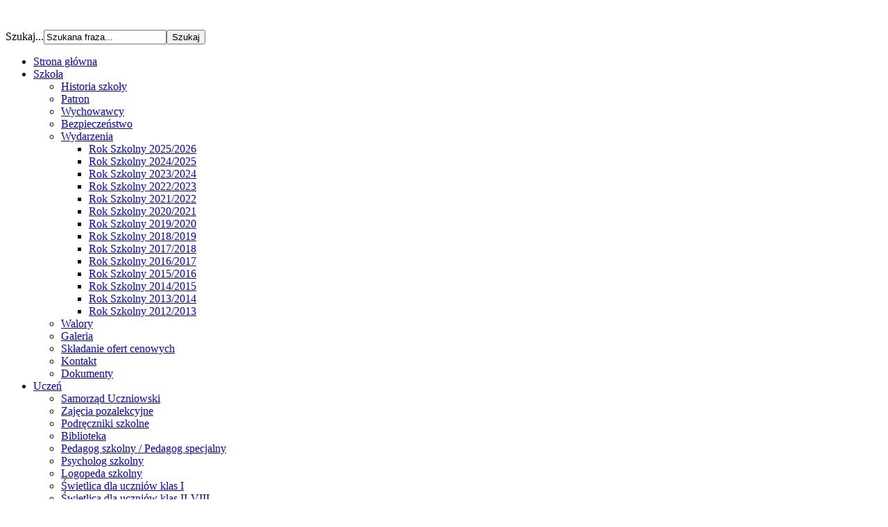

--- FILE ---
content_type: text/html; charset=utf-8
request_url: http://psp2.stg.pl/index.php/2012-10-24-13-18-39/patron/1178-rocznica-uchwalenia-konstytucji-3-maja
body_size: 10576
content:
 <!DOCTYPE html PUBLIC "-//W3C//DTD XHTML 1.0 Transitional//EN" "http://www.w3.org/TR/xhtml1/DTD/xhtml1-transitional.dtd">
<html xmlns="http://www.w3.org/1999/xhtml" xml:lang="pl-pl" lang="pl-pl" dir="ltr" >
<head>
	  <base href="http://psp2.stg.pl/index.php/2012-10-24-13-18-39/patron/1178-rocznica-uchwalenia-konstytucji-3-maja" />
  <meta http-equiv="content-type" content="text/html; charset=utf-8" />
  <meta name="robots" content="index, follow" />
  <meta name="author" content="Super User" />
  <meta name="generator" content="Joomla! 1.7 - Open Source Content Management" />
  <title>Rocznica uchwalenia Konstytucji 3 Maja - Publiczna Szkoła Podstawowa nr 2 im. Marii Konopnickiej w Starogardzie Gdańskim</title>
  <link href="/templates/jm-business-marketing/favicon.ico" rel="shortcut icon" type="image/vnd.microsoft.icon" />
  <link href="http://psp2.stg.pl/index.php/component/search/?Itemid=652&amp;id=1178&amp;format=opensearch" rel="search" title="Szukaj Publiczna Szkoła Podstawowa nr 2 im. Marii Konopnickiej w Starogardzie Gdańskim" type="application/opensearchdescription+xml" />
  <link rel="stylesheet" href="/components/com_phocagallery/assets/phocagallery.css" type="text/css" />
  <link rel="stylesheet" href="/media/system/css/modal.css" type="text/css" />
  <link rel="stylesheet" href="http://psp2.stg.pl/modules/mod_news_pro_gk4/interface/css/style.css" type="text/css" />
  <link rel="stylesheet" href="http://psp2.stg.pl/modules/mod_djimageslider/assets/style.css" type="text/css" />
  <link rel="stylesheet" href="/templates/jm-business-marketing/css/djmenu.css" type="text/css" />
  <link rel="stylesheet" href="/templates/jm-business-marketing/css/djmenu_fx.css" type="text/css" />
  <style type="text/css">

		/* Styles for DJ Image Slider with module id 78 */
		#djslider-loader78 {
			margin: 0 auto;
			position: relative;
			height: 243px; 
			width: 450px;
		}
		#djslider78 {
			margin: 0 auto;
			position: relative;
			height: 243px; 
			width: 450px;
			display: none;
		}
		#slider-container78 {
			position: absolute;
			overflow:hidden;
			left: 0; 
			top: 0;
			height: 243px; 
			width: 450px;			
		}
		#djslider78 ul#slider78 {
			margin: 0 !important;
			padding: 0 !important;
			border: 0 !important;
		}
		#djslider78 ul#slider78 li {
			list-style: none outside !important;
			float: left;
			margin: 0 !important;
			border: 0 !important;
			padding: 0 0px 0px 0 !important;
			position: relative;
			height: 243px;
			width: 450px;
			background: none;
			overflow: hidden;
		}
		#slider78 li img {
			width: auto;
			height: 243px;
			border: 0 !important;
			margin: 0 !important;
		}
		#slider78 li a img, #slider78 li a:hover img {
			border: 0 !important;
		}
		
		/* Slide description area */
		#slider78 .slide-desc {
			position: absolute;
			bottom: 0px;
			left: 0px;
			width: 200px;
		}
		#slider78 .slide-desc-in {
			position: relative;
		}
		#slider78 .slide-desc-bg {
			position:absolute;
			top: 0;
			left: 0;
			width: 100%;
			height: 100%;
		}
		#slider78 .slide-desc-text {
			position: relative;
		}
		#slider78 .slide-desc-text h3 {
			display: block !important;
		}
		
		/* Navigation buttons */
		#navigation78 {
			position: relative;
			top: 100px; 
			margin: 0 5px;
			text-align: center !important;
		}
		#prev78 {
			cursor: pointer;
			display: block;
			position: absolute;
			left: 0;
			
		}
		#next78 {
			cursor: pointer;
			display: block;
			position: absolute;
			right: 0;
			
		}
		#play78, 
		#pause78 {
			cursor: pointer;
			display: block;
			position: absolute;
			left: 47%;
			
		}
		#cust-navigation78 {
			position: absolute;
			top: 10px;
			right: 10px;
			z-index: 15;
			display: none;
		}
		
  </style>
  <script src="/media/system/js/core.js" type="text/javascript"></script>
  <script src="/media/system/js/mootools-core.js" type="text/javascript"></script>
  <script src="/media/system/js/caption.js" type="text/javascript"></script>
  <script src="/media/system/js/modal.js" type="text/javascript"></script>
  <script src="/components/com_phocagallery/assets/overlib/overlib_mini.js" type="text/javascript"></script>
  <script src="/media/system/js/mootools-more.js" type="text/javascript"></script>
  <script src="http://psp2.stg.pl/modules/mod_news_pro_gk4/interface/scripts/engine.js" type="text/javascript"></script>
  <script src="/modules/mod_djimageslider/assets/slider.js" type="text/javascript"></script>
  <script src="/modules/mod_djmenu/assets/js/dropline-helper.js" type="text/javascript"></script>
  <script src="/modules/mod_djmenu/assets/js/djmenu.js" type="text/javascript"></script>
  <script type="text/javascript">

		window.addEvent('domready', function() {

			SqueezeBox.initialize({});
			SqueezeBox.assign($$('a.modal-button'), {
				parse: 'rel'
			});
		});(function($){ window.addEvent('domready',function(){var Slider78 = new DJImageSlider({id: '78', slider_type: 2, slide_size: 450, visible_slides: 1, show_buttons: 1, show_arrows: 1, preload: 800},{auto: 1, transition: Fx.Transitions.linear, duration: 600, delay: 3600})}); })(document.id);
	(function($){ // Mootools Safe Mode ON
	
	window.addEvent('domready',function(){
		var DJMenusAll = $$('#dj-main77 li.dj-up');
		var wrapper = $('jm-allpage');
		DJMenusAll.each(function(djmenu){
			if(djmenu.getElement('.dj-drop')) {
				DJMenus.include(new DJMenu(djmenu,0,wrapper,{transition: 'cubic:out', duration: 200, delay: 1200,
		height_fx: true, width_fx: true, opacity_fx: true, mid: 77,
		height_fx_sub: true, width_fx_sub: true, opacity_fx_sub: true }));
			} else {
				djmenu.addEvent('mouseenter',function(){
					djmenu.addClass('hover');
				});
				djmenu.addEvent('mouseleave',function(){
					djmenu.removeClass('hover');
				});
			}
		});		
	});
	
	})(document.id);
  </script>
  <style type="text/css">
.bgPhocaClass{
										background:#666666;
										filter:alpha(opacity=70);
										opacity: 0.7;
										-moz-opacity:0.7;
										z-index:1000;
										}
										.fgPhocaClass{
										background:#f6f6f6;
										filter:alpha(opacity=100);
										opacity: 1;
										-moz-opacity:1;
										z-index:1000;
										}
										.fontPhocaClass{
										color:#000000;
										z-index:1001;
										}
										.capfontPhocaClass, .capfontclosePhocaClass{
										color:#ffffff;
										font-weight:bold;
										z-index:1001;
										} </style>
  <style type="text/css">
 #sbox-window {background-color:#6b6b6b;padding:2px} 
 #sbox-overlay {background-color:#000000;} 

 </style>
  <style type="text/css">
 .pgplugin1 {border:1px solid #e8e8e8 ; background: #fcfcfc ;}
 .pgplugin1:hover, .pgplugin0.hover {border:1px solid #ffffff ; background: #f5f5f5 ;}

 </style>
  <!--[if lt IE 8]>
<link rel="stylesheet" href="/components/com_phocagallery/assets/phocagalleryieall.css" type="text/css" />
<![endif]-->

	<link href="/templates/jm-business-marketing/css/details.css" rel="stylesheet" type="text/css" />
<link href="/templates/jm-business-marketing/css/editor.css" rel="stylesheet" type="text/css" />
<link href="/templates/jm-business-marketing/css/layout.css" rel="stylesheet" type="text/css" />
<link href="/templates/jm-business-marketing/css/menus.css" rel="stylesheet" type="text/css" />
<link href="/templates/jm-business-marketing/css/modules.css" rel="stylesheet" type="text/css" />
<link href="/templates/jm-business-marketing/css/reset.css" rel="stylesheet" type="text/css" />
<link href="/templates/jm-business-marketing/css/template.css" rel="stylesheet" type="text/css" />
<link rel="shortcut icon" href="/templates/jm-business-marketing/images/favicon.ico" />
	<link href="/templates/jm-business-marketing/css/style2.css" rel="stylesheet" media="all" type="text/css" />	
<!--[if IE]>
    <link href="/templates/jm-business-marketing/css/ie.css" rel="stylesheet" type="text/css" />
<![endif]-->
<!--[if IE 7]>
    <link href="/templates/jm-business-marketing/css/ie7.css" rel="stylesheet" type="text/css" />
    <![endif]-->
<script type="text/javascript">
	$template_path = '/templates/jm-business-marketing';
</script>
<script language="javascript" type="text/javascript" src="/templates/jm-business-marketing/lib/js/template_scripts.js"></script></head>
<body>
	<div id="jm-allpage" style="width: 900px;">
		<div id="jm-top" class="clearfix">
			<div id="jm-logo-sitedesc">
				<h1 id="jm-logo">
					<a href="/" onfocus="blur()" ><img src="/images/modules/logo_psp2.png" alt="" border="0"/></a>
				</h1>
							</div>
			 
			<div id="jm-search">
				<form action="/index.php/2012-10-24-13-18-39/patron" method="post">
	<div class="search">
		<label for="mod-search-searchword">Szukaj...</label><input name="searchword" id="mod-search-searchword" maxlength="20"  class="inputbox" type="text" size="20" value="Szukana fraza..."  onblur="if (this.value=='') this.value='Szukana fraza...';" onfocus="if (this.value=='Szukana fraza...') this.value='';" /><input type="submit" value="Szukaj" class="button" onclick="this.form.searchword.focus();"/>	<input type="hidden" name="task" value="search" />
	<input type="hidden" name="option" value="com_search" />
	<input type="hidden" name="Itemid" value="652" />
	</div>
</form>

			</div>
					</div>
		 
		<div id="jm-topmenu">
			<ul id="dj-main77" class="dj-main"><li class="dj-up itemid552 first"><a href="/index.php/strona-glowna-3" class="dj-up_a " ><span >Strona główna</span></a></li>
<li class="dj-up itemid505 active"><a href="#" class="dj-up_a active" ><span class="dj-drop" >Szkoła</span></a>
<ul class="dj-submenu">
<li class="submenu_top" style="display: none"> </li>
<li class="itemid511 first"><a href="/index.php/2012-10-24-13-18-39/historiaszkolydj" class="" >Historia szkoły</a></li>
<li class="itemid652 active"><a href="/index.php/2012-10-24-13-18-39/patron" class="active " >Patron</a></li>
<li class="itemid513"><a href="/index.php/2012-10-24-13-18-39/wychowawcydj" class="" >Wychowawcy</a></li>
<li class="itemid716"><a href="/index.php/2012-10-24-13-18-39/bezpieczenstwo" class="" >Bezpieczeństwo</a></li>
<li class="itemid520"><a href="/index.php/2012-10-24-13-18-39/wydarzeniadj" class="dj-more" >Wydarzenia</a>
<ul>
<li class="submenu_top" style="display: none"> </li>
<li class="itemid1855 first"><a href="/index.php/2012-10-24-13-18-39/wydarzeniadj/rok-szkolny-20252026" class="" >Rok Szkolny 2025/2026</a></li>
<li class="itemid1715"><a href="/index.php/2012-10-24-13-18-39/wydarzeniadj/rok-szkolny-20242025" class="" > Rok Szkolny 2024/2025</a></li>
<li class="itemid1639"><a href="/index.php/2012-10-24-13-18-39/wydarzeniadj/rok-szkolny-20222024" class="" >Rok Szkolny 2023/2024</a></li>
<li class="itemid1536"><a href="/index.php/2012-10-24-13-18-39/wydarzeniadj/rok-szkolny-20222023" class="" >Rok Szkolny 2022/2023</a></li>
<li class="itemid1471"><a href="/index.php/2012-10-24-13-18-39/wydarzeniadj/rok-szkolny-20212022" class="" >Rok Szkolny 2021/2022</a></li>
<li class="itemid1428"><a href="/index.php/2012-10-24-13-18-39/wydarzeniadj/rok-szkolny-20202021" class="" >Rok Szkolny 2020/2021</a></li>
<li class="itemid1396"><a href="/index.php/2012-10-24-13-18-39/wydarzeniadj/rok-szkolny-20192020" class="" >Rok Szkolny 2019/2020</a></li>
<li class="itemid1311"><a href="/index.php/2012-10-24-13-18-39/wydarzeniadj/rok-szkolny-20182019" class="" >Rok Szkolny 2018/2019</a></li>
<li class="itemid1194"><a href="/index.php/2012-10-24-13-18-39/wydarzeniadj/rok-szkolny-20172018" class="" >Rok Szkolny 2017/2018</a></li>
<li class="itemid1068"><a href="/index.php/2012-10-24-13-18-39/wydarzeniadj/rok-szkolny-20162017" class="" >Rok Szkolny 2016/2017</a></li>
<li class="itemid963"><a href="/index.php/2012-10-24-13-18-39/wydarzeniadj/rok-szkolny-20152016" class="" >Rok Szkolny 2015/2016</a></li>
<li class="itemid855"><a href="/index.php/2012-10-24-13-18-39/wydarzeniadj/rok-szkolny-20142015" class="" >Rok Szkolny 2014/2015</a></li>
<li class="itemid752"><a href="/index.php/2012-10-24-13-18-39/wydarzeniadj/rok-szkolny-20132014" class="" >Rok Szkolny 2013/2014</a></li>
<li class="itemid621 last"><a href="/index.php/2012-10-24-13-18-39/wydarzeniadj/rok-szkolny-20122013" class="" >Rok Szkolny 2012/2013</a></li>
<li class="submenu_bot" style="display: none"> </li>
</ul>
</li>
<li class="itemid516"><a href="/index.php/2012-10-24-13-18-39/walordj" class="" >Walory</a></li>
<li class="itemid517"><a href="/index.php/2012-10-24-13-18-39/galeriadj" class="" >Galeria</a></li>
<li class="itemid718"><a href="/index.php/2012-10-24-13-18-39/skladanie-ofert-cenowych" class="" >Składanie ofert cenowych</a></li>
<li class="itemid518"><a href="/index.php/2012-10-24-13-18-39/kontaktdj2" class="" >Kontakt</a></li>
<li class="itemid730 last"><a href="/index.php/2012-10-24-13-18-39/dokumenty" class="" >Dokumenty</a></li>
<li class="submenu_bot" style="display: none"> </li>
</ul>
</li>
<li class="dj-up itemid563"><a href="#" class="dj-up_a " ><span class="dj-drop" >Uczeń</span></a>
<ul class="dj-submenu">
<li class="submenu_top" style="display: none"> </li>
<li class="itemid514 first"><a href="/index.php/2012-10-25-14-12-44/uczniowiedj" class="" >Samorząd Uczniowski</a></li>
<li class="itemid528"><a href="/index.php/2012-10-25-14-12-44/zajeciapozalekcyjnedj" class="" >Zajęcia pozalekcyjne</a></li>
<li class="itemid529"><a href="/index.php/2012-10-25-14-12-44/podrecznikiszkolnedj" class="" >Podręczniki szkolne</a></li>
<li class="itemid530"><a href="/index.php/2012-10-25-14-12-44/bibliotekadj" class="" >Biblioteka</a></li>
<li class="itemid531"><a href="/index.php/2012-10-25-14-12-44/pedagogszkolnydj" class="" >Pedagog szkolny / Pedagog specjalny</a></li>
<li class="itemid532"><a href="/index.php/2012-10-25-14-12-44/psychologszkolnydj" class="" >Psycholog szkolny</a></li>
<li class="itemid696"><a href="/index.php/2012-10-25-14-12-44/logopeda-szkolny" class="" >Logopeda szkolny</a></li>
<li class="itemid700"><a href="/index.php/2012-10-25-14-12-44/swietlica-dla-uczniow-klas-i" class="" >Świetlica dla uczniów klas I</a></li>
<li class="itemid702"><a href="/index.php/2012-10-25-14-12-44/swietlica-dla-uczniow-klas-ii-vi" class="" >Świetlica dla uczniów klas II-VIII</a></li>
<li class="itemid694 last"><a href="/index.php/2012-10-25-14-12-44/swietlica-socjoterapeutyczna" class="" >Świetlica socjoterapeutyczna</a></li>
<li class="submenu_bot" style="display: none"> </li>
</ul>
</li>
<li class="dj-up itemid508"><a href="#" class="dj-up_a " ><span class="dj-drop" >Rodzic</span></a>
<ul class="dj-submenu">
<li class="submenu_top" style="display: none"> </li>
<li class="itemid515 first"><a href="/index.php/2012-10-24-13-24-24/rekrutacjadj" class="" >Rekrutacja</a></li>
<li class="itemid965"><a href="/index.php/2012-10-24-13-24-24/e-dziennik" class="" >E-dziennik</a></li>
<li class="itemid1264"><a href="/index.php/2012-10-24-13-24-24/godziny-zajec-lekcyjnych" class="" >Godziny zajęć lekcyjnych</a></li>
<li class="itemid915"><a href="/index.php/2012-10-24-13-24-24/klubrodzicadj" class="" >Klub Rodzica</a></li>
<li class="itemid686"><a href="/index.php/2012-10-24-13-24-24/warto-wiedziec" class="" >Warto wiedzieć</a></li>
<li class="itemid687"><a href="/index.php/2012-10-24-13-24-24/warto-znac" class="" >Warto znać</a></li>
<li class="itemid688"><a href="/index.php/2012-10-24-13-24-24/wazne-linki" class="" >Ważne linki</a></li>
<li class="itemid704 last"><a href="/index.php/2012-10-24-13-24-24/stolowka-szkolna" class="" >Stołówka szkolna</a></li>
<li class="submenu_bot" style="display: none"> </li>
</ul>
</li>
<li class="dj-up itemid509 last"><a href="/index.php/kontaktdj" class="dj-up_a " ><span >Kontakt</span></a></li>
</ul>
		</div>
		
<table><tr><td>
		 
		<div id="jm-header">
					<div class="moduletable">
					
	<div id="djslider-loader78" class="djslider-loader">
    <div id="djslider78" class="djslider">
        <div id="slider-container78" class="slider-container">
        	<ul id="slider78">
          		          			<li>
            										<img src="/images/modules/slider/szkola2.jpg" alt="5" />
												
												
						
					</li>
                          			<li>
            										<img src="/images/modules/slider/sprzatanie.jpg" alt="4" />
												
												
						
					</li>
                          			<li>
            										<img src="/images/modules/slider/szkola3.jpg" alt="2" />
												
												
						
					</li>
                          			<li>
            										<img src="/images/modules/slider/plakietka.jpg" alt="3" />
												
												
						
					</li>
                          			<li>
            										<img src="/images/modules/slider/1a.jpg" alt="1" />
												
												
						
					</li>
                          			<li>
            										<img src="/images/modules/slider/sopot.jpg" alt="6" />
												
												
						
					</li>
                          			<li>
            										<img src="/images/modules/slider/glutki1.jpg" alt="7" />
												
												
						
					</li>
                          			<li>
            										<img src="/images/modules/slider/6a.jpg" alt="8" />
												
												
						
					</li>
                          			<li>
            										<img src="/images/modules/slider/sprzatanie_swiata.jpg" alt="8" />
												
												
						
					</li>
                        	</ul>
        </div>
        <div id="navigation78" class="navigation-container">
        	<img id="prev78" class="prev-button" src="http://psp2.stg.pl//modules/mod_djimageslider/assets/prev.png" alt="Previous" />
			<img id="next78" class="next-button" src="http://psp2.stg.pl//modules/mod_djimageslider/assets/next.png" alt="Next" />
			<img id="play78" class="play-button" src="http://psp2.stg.pl//modules/mod_djimageslider/assets/play.png" alt="Play" />
			<img id="pause78" class="pause-button" src="http://psp2.stg.pl//modules/mod_djimageslider/assets/pause.png" alt="Pause" />
        </div>
		<div id="cust-navigation78" class="navigation-container-custom">
							<span class="load-button load-button-active"></span>
							<span class="load-button"></span>
							<span class="load-button"></span>
							<span class="load-button"></span>
							<span class="load-button"></span>
							<span class="load-button"></span>
							<span class="load-button"></span>
							<span class="load-button"></span>
							<span class="load-button"></span>
			        </div>
    </div>
	</div>
	
	<div style="clear: both"></div>		</div>
	
		</div>
</td><td>&nbsp;&nbsp;&nbsp;&nbsp;&nbsp;</td>

		<td>
		 
				<div id="jm-pathway">
						<div class="nspMain autoanim nspFs100" id="nsp-nsp_91" style="width:100%;" data-direction="ltr">
					<div class="nspArts bottom" style="width:100%;">
								<div class="nspTopInterface">
					<div>
												<ul class="nspPagination">
														<li>1</li>
														<li>2</li>
														<li>3</li>
														<li>4</li>
														<li>5</li>
														<li>6</li>
														<li>7</li>
														<li>8</li>
														<li>9</li>
														<li>10</li>
													</ul>
												
												
											</div>
				</div>
								
				<div class="nspArtScroll1">
					<div class="nspArtScroll2 nspPages10">
																	<div class="nspArtPage nspCol10">
																				<div class="nspArt nspCol1" style="padding:0 20px 20px 0;">
								<h4 class="nspHeader tleft fnone"><a href="/index.php/2012-10-24-13-18-39/patron/106-wydarzenia-roku-szkolnego-20252026/1584-wypozycz-ksiazke-na-ferie" title="Wypożycz książkę na ferie">Wypożycz książkę na ferie</a></h4><p class="nspInfo  tleft fnone"> </p><a href="/index.php/2012-10-24-13-18-39/patron/106-wydarzenia-roku-szkolnego-20252026/1584-wypozycz-ksiazke-na-ferie" class="nspImageWrapper tleft fleft gkResponsive" style="margin:6px 14px 0 0;"><img class="nspImage tleft fleft gkResponsive" src="http://psp2.stg.pl/modules/mod_news_pro_gk4/cache/phocagallery.20252026.wypozycz_ksiazke_na_ferie2026.615063603_1466050155527972_4255302127887009388_nnsp_91.jpg" alt="Wypożycz książkę na ferie"   /></a><p class="nspText tleft fleft">Młodszych i starszych zapraszamy do biblioteki po nowości w sam raz na ferie!
</p><p class="nspInfo  tleft fleft"></p><a class="readon  fright" href="/index.php/2012-10-24-13-18-39/patron/106-wydarzenia-roku-szkolnego-20252026/1584-wypozycz-ksiazke-na-ferie">Wi&#281;cej...</a>							</div>
												</div>
						<div class="nspArtPage nspCol10">
																															<div class="nspArt nspCol1" style="padding:0 20px 20px 0;">
								<h4 class="nspHeader tleft fnone"><a href="/index.php/2012-10-24-13-18-39/patron/106-wydarzenia-roku-szkolnego-20252026/1580-nasz-wymarzony-projekt-nr-9-zwyciezyl-w-budzecie-obywatelskim-2026" title="Mamy to! Nasz wymarzony Projekt nr 9 zwyciężył w Budżecie Obywatelskim 2026!">Mamy to! Nasz wymarzony Projekt nr 9 zwy&hellip;</a></h4><p class="nspInfo  tleft fnone"> </p><a href="/index.php/2012-10-24-13-18-39/patron/106-wydarzenia-roku-szkolnego-20252026/1580-nasz-wymarzony-projekt-nr-9-zwyciezyl-w-budzecie-obywatelskim-2026" class="nspImageWrapper tleft fleft gkResponsive" style="margin:6px 14px 0 0;"><img class="nspImage tleft fleft gkResponsive" src="http://psp2.stg.pl/modules/mod_news_pro_gk4/cache/phocagallery.20252026.projekt9_2026.602324108_1333622708802467_8817174569614209767_nnsp_91.jpg" alt="Mamy to! Nasz wymarzony Projekt nr 9 zwyciężył w Budżecie Obywatelskim 2026!"   /></a><p class="nspText tleft fleft">Drodzy Uczniowie, Rodzice, Pracownicy Psp2 w tym roku Mikołaj spisał się na medal. Nasz wymarzony Projekt nr 9 zwyciężył w Budżecie Obywatelskim 2026 a to znaczy, że nasze dzieciaki będą miały...</p><p class="nspInfo  tleft fleft"></p><a class="readon  fright" href="/index.php/2012-10-24-13-18-39/patron/106-wydarzenia-roku-szkolnego-20252026/1580-nasz-wymarzony-projekt-nr-9-zwyciezyl-w-budzecie-obywatelskim-2026">Wi&#281;cej...</a>							</div>
												</div>
						<div class="nspArtPage nspCol10">
																															<div class="nspArt nspCol1" style="padding:0 20px 20px 0;">
								<h4 class="nspHeader tleft fnone"><a href="/index.php/2012-10-24-13-18-39/patron/106-wydarzenia-roku-szkolnego-20252026/1578-wigilie-klasowe-w-klasach-4-8" title="Wigilie klasowe w klasach 4-8">Wigilie klasowe w klasach 4-8</a></h4><p class="nspInfo  tleft fnone"> </p><a href="/index.php/2012-10-24-13-18-39/patron/106-wydarzenia-roku-szkolnego-20252026/1578-wigilie-klasowe-w-klasach-4-8" class="nspImageWrapper tleft fleft gkResponsive" style="margin:6px 14px 0 0;"><img class="nspImage tleft fleft gkResponsive" src="http://psp2.stg.pl/modules/mod_news_pro_gk4/cache/phocagallery.20252026.wigilie_klas_4_82026.600377286_1447530587379929_6860546473888255380_nnsp_91.jpg" alt="Wigilie klasowe w klasach 4-8"   /></a><p class="nspText tleft fleft">Był czas na dzielenie się opłatkiem, drobne upominki i prawdziwie świąteczną atmosferę pełną uśmiechu i ciepła. Szczególnym momentem było wspólne kolędowanie, które połączyło nas wszystkich – uczniów i nauczycieli.
</p><p class="nspInfo  tleft fleft"></p><a class="readon  fright" href="/index.php/2012-10-24-13-18-39/patron/106-wydarzenia-roku-szkolnego-20252026/1578-wigilie-klasowe-w-klasach-4-8">Wi&#281;cej...</a>							</div>
												</div>
						<div class="nspArtPage nspCol10">
																															<div class="nspArt nspCol1" style="padding:0 20px 20px 0;">
								<h4 class="nspHeader tleft fnone"><a href="/index.php/2012-10-24-13-18-39/patron/106-wydarzenia-roku-szkolnego-20252026/1582-kreatywne-warsztaty-swiateczne-z-klasa-i-a" title="Kreatywne Warsztaty Świąteczne z Klasą I A">Kreatywne Warsztaty Świąteczne z Klasą I&hellip;</a></h4><p class="nspInfo  tleft fnone"> </p><a href="/index.php/2012-10-24-13-18-39/patron/106-wydarzenia-roku-szkolnego-20252026/1582-kreatywne-warsztaty-swiateczne-z-klasa-i-a" class="nspImageWrapper tleft fleft gkResponsive" style="margin:6px 14px 0 0;"><img class="nspImage tleft fleft gkResponsive" src="http://psp2.stg.pl/modules/mod_news_pro_gk4/cache/phocagallery.20252026.swiateczne_warsztaty1a_2026.603744162_1448704320595889_4045785588940676085_nnsp_91.jpg" alt="Kreatywne Warsztaty Świąteczne z Klasą I A"   /></a><p class="nspText tleft fleft">Na naszych zajęciach kreatywnych uczniowie z klasy I A stworzyli niesamowite choinki z klocków LEGO! ​Mali konstruktorzy wykazali się ogromną wyobraźnią, budując unikalne drzewka.
</p><p class="nspInfo  tleft fleft"></p><a class="readon  fright" href="/index.php/2012-10-24-13-18-39/patron/106-wydarzenia-roku-szkolnego-20252026/1582-kreatywne-warsztaty-swiateczne-z-klasa-i-a">Wi&#281;cej...</a>							</div>
												</div>
						<div class="nspArtPage nspCol10">
																															<div class="nspArt nspCol1" style="padding:0 20px 20px 0;">
								<h4 class="nspHeader tleft fnone"><a href="/index.php/2012-10-24-13-18-39/patron/106-wydarzenia-roku-szkolnego-20252026/1577-klasy-osme-w-gdansku" title="Klasy ósme w Gdańsku">Klasy ósme w Gdańsku</a></h4><p class="nspInfo  tleft fnone"> </p><a href="/index.php/2012-10-24-13-18-39/patron/106-wydarzenia-roku-szkolnego-20252026/1577-klasy-osme-w-gdansku" class="nspImageWrapper tleft fleft gkResponsive" style="margin:6px 14px 0 0;"><img class="nspImage tleft fleft gkResponsive" src="http://psp2.stg.pl/modules/mod_news_pro_gk4/cache/phocagallery.20252026.klasy_osme_gdansk2026.600361131_1445686100897711_7422283429782846442_nnsp_91.jpg" alt="Klasy ósme w Gdańsku"   /></a><p class="nspText tleft fleft">Dnia 17 grudnia uczniowie klas ósmych wraz z wychowawcami wzięli udział w przedsięwzięciu Ministra Edukacji „Wyjście z klasą”. W ramach programu udaliśmy się do Muzeum II Wojny Światowej w Gdańsku
</p><p class="nspInfo  tleft fleft"></p><a class="readon  fright" href="/index.php/2012-10-24-13-18-39/patron/106-wydarzenia-roku-szkolnego-20252026/1577-klasy-osme-w-gdansku">Wi&#281;cej...</a>							</div>
												</div>
						<div class="nspArtPage nspCol10">
																															<div class="nspArt nspCol1" style="padding:0 20px 20px 0;">
								<h4 class="nspHeader tleft fnone"><a href="/index.php/2012-10-24-13-18-39/patron/106-wydarzenia-roku-szkolnego-20252026/1583-klasy-pierwsze-w-wiosce-swietego-mikolaja" title="Klasy pierwsze w Wiosce Świętego Mikołaja">Klasy pierwsze w Wiosce Świętego Mikołaj&hellip;</a></h4><p class="nspInfo  tleft fnone"> </p><a href="/index.php/2012-10-24-13-18-39/patron/106-wydarzenia-roku-szkolnego-20252026/1583-klasy-pierwsze-w-wiosce-swietego-mikolaja" class="nspImageWrapper tleft fleft gkResponsive" style="margin:6px 14px 0 0;"><img class="nspImage tleft fleft gkResponsive" src="http://psp2.stg.pl/modules/mod_news_pro_gk4/cache/phocagallery.20252026.klasy_pierwsze_wioska_mikolaja2026.603064441_1448687110597610_6383789942795631633_nnsp_91.jpg" alt="Klasy pierwsze w Wiosce Świętego Mikołaja"   /></a><p class="nspText tleft fleft">Dnia 17 grudnia klasy pierwsze wzięły udział w wyjeździe integracyjnym do Wioski Świętego Mikołaja w Stanisławie. Już po przyjeździe okazało się, że czeka na nas bardzoważne zadanie – uratowanie Świąt!
</p><p class="nspInfo  tleft fleft"></p><a class="readon  fright" href="/index.php/2012-10-24-13-18-39/patron/106-wydarzenia-roku-szkolnego-20252026/1583-klasy-pierwsze-w-wiosce-swietego-mikolaja">Wi&#281;cej...</a>							</div>
												</div>
						<div class="nspArtPage nspCol10">
																															<div class="nspArt nspCol1" style="padding:0 20px 20px 0;">
								<h4 class="nspHeader tleft fnone"><a href="/index.php/2012-10-24-13-18-39/patron/106-wydarzenia-roku-szkolnego-20252026/1576-zajecia-z-tworzenia-kartek-swiatecznych-i-dekorowania-piernikow" title="Zajęcia z tworzenia kartek świątecznych i dekorowania pierników">Zajęcia z tworzenia kartek świątecznych &hellip;</a></h4><p class="nspInfo  tleft fnone"> </p><a href="/index.php/2012-10-24-13-18-39/patron/106-wydarzenia-roku-szkolnego-20252026/1576-zajecia-z-tworzenia-kartek-swiatecznych-i-dekorowania-piernikow" class="nspImageWrapper tleft fleft gkResponsive" style="margin:6px 14px 0 0;"><img class="nspImage tleft fleft gkResponsive" src="http://psp2.stg.pl/modules/mod_news_pro_gk4/cache/phocagallery.20252026.zajecia_kartki_pierniki2026.601002862_1443539454445709_840663076521686199_nnsp_91.jpg" alt="Zajęcia z tworzenia kartek świątecznych i dekorowania pierników"   /></a><p class="nspText tleft fleft">Uczniowie naszej szkoły wzięli udział w wyjątkowych zajęciach, podczas których wykonywali kartki świąteczne i dekorowali pierniki przeznaczone dla podopiecznych Hospicjum oraz najuboższych.
</p><p class="nspInfo  tleft fleft"></p><a class="readon  fright" href="/index.php/2012-10-24-13-18-39/patron/106-wydarzenia-roku-szkolnego-20252026/1576-zajecia-z-tworzenia-kartek-swiatecznych-i-dekorowania-piernikow">Wi&#281;cej...</a>							</div>
												</div>
						<div class="nspArtPage nspCol10">
																															<div class="nspArt nspCol1" style="padding:0 20px 20px 0;">
								<h4 class="nspHeader tleft fnone"><a href="/index.php/2012-10-24-13-18-39/patron/106-wydarzenia-roku-szkolnego-20252026/1575-akcja-rowerowa-qkrece-ze-szkolaq" title="Akcja Rowerowa &quot;Kręcę ze szkołą&quot; ">Akcja Rowerowa &quot;Kręcę ze szkołą&hellip;</a></h4><p class="nspInfo  tleft fnone"> </p><a href="/index.php/2012-10-24-13-18-39/patron/106-wydarzenia-roku-szkolnego-20252026/1575-akcja-rowerowa-qkrece-ze-szkolaq" class="nspImageWrapper tleft fleft gkResponsive" style="margin:6px 14px 0 0;"><img class="nspImage tleft fleft gkResponsive" src="http://psp2.stg.pl/modules/mod_news_pro_gk4/cache/phocagallery.20252026.akcja_rowerowa2026.596289169_1440703324729322_4491681538114424296_nnsp_91.jpg" alt="Akcja Rowerowa &amp;quot;Kręcę ze szkołą&amp;quot; "   /></a><p class="nspText tleft fleft">Tak tak, nasza Pani Dyrektor też kręci na rowerze.
Również pierwszaki z klasy B - choć w okrojonym składzie nie dają się grypie, kręcą więc dla zdrowia, kondycji i uśmiechu, a...</p><p class="nspInfo  tleft fleft"></p><a class="readon  fright" href="/index.php/2012-10-24-13-18-39/patron/106-wydarzenia-roku-szkolnego-20252026/1575-akcja-rowerowa-qkrece-ze-szkolaq">Wi&#281;cej...</a>							</div>
												</div>
						<div class="nspArtPage nspCol10">
																															<div class="nspArt nspCol1" style="padding:0 20px 20px 0;">
								<h4 class="nspHeader tleft fnone"><a href="/index.php/2012-10-24-13-18-39/patron/106-wydarzenia-roku-szkolnego-20252026/1574-iv-spotkanie-mikolajkowe" title="IV Spotkanie Mikołajkowe">IV Spotkanie Mikołajkowe</a></h4><p class="nspInfo  tleft fnone"> </p><a href="/index.php/2012-10-24-13-18-39/patron/106-wydarzenia-roku-szkolnego-20252026/1574-iv-spotkanie-mikolajkowe" class="nspImageWrapper tleft fleft gkResponsive" style="margin:6px 14px 0 0;"><img class="nspImage tleft fleft gkResponsive" src="/images/phocagallery/20252026/iv_mikolajki2026/597316989_1440214701444851_6071626178686456353_n%201.jpg" alt="IV Spotkanie Mikołajkowe"   /></a><p class="nspText tleft fleft">Wczorajsze IV Spotkanie Mikołajkowe znów pokazało, że kiedy nasza szkolna społeczność spotyka się w jednym miejscu, robi się naprawdę magicznie. 
</p><p class="nspInfo  tleft fleft"></p><a class="readon  fright" href="/index.php/2012-10-24-13-18-39/patron/106-wydarzenia-roku-szkolnego-20252026/1574-iv-spotkanie-mikolajkowe">Wi&#281;cej...</a>							</div>
												</div>
						<div class="nspArtPage nspCol10">
																															<div class="nspArt nspCol1" style="padding:0 20px 20px 0;">
								<h4 class="nspHeader tleft fnone"><a href="/index.php/2012-10-24-13-18-39/patron/106-wydarzenia-roku-szkolnego-20252026/1573-klasy-trzecie-wybraly-sie-do-kina-na-swiateczny-film" title="Klasy trzecie wybrały się do kina na świąteczny film">Klasy trzecie wybrały się do kina na świ&hellip;</a></h4><p class="nspInfo  tleft fnone"> </p><a href="/index.php/2012-10-24-13-18-39/patron/106-wydarzenia-roku-szkolnego-20252026/1573-klasy-trzecie-wybraly-sie-do-kina-na-swiateczny-film" class="nspImageWrapper tleft fleft gkResponsive" style="margin:6px 14px 0 0;"><img class="nspImage tleft fleft gkResponsive" src="http://psp2.stg.pl/modules/mod_news_pro_gk4/cache/phocagallery.20252026.klasy_trzecie_w_kinie2026.597479707_1439343331531988_7169006509409375847_nnsp_91.jpg" alt="Klasy trzecie wybrały się do kina na świąteczny film"   /></a><p class="nspText tleft fleft">Dzisiaj klasy trzecie wybrały się do kina na świąteczny film pt. "Mysz-masz". Dzieci z dużym zainteresowaniem śledziły losy bohaterów, reagując żywiołowo na wydarzenia na ekranie.
</p><p class="nspInfo  tleft fleft"></p><a class="readon  fright" href="/index.php/2012-10-24-13-18-39/patron/106-wydarzenia-roku-szkolnego-20252026/1573-klasy-trzecie-wybraly-sie-do-kina-na-swiateczny-film">Wi&#281;cej...</a>							</div>
												</div>
																</div>
				</div>	
			</div>
					</div>

<script type="text/javascript">
//<![CDATA[
try {$Gavick;}catch(e){$Gavick = {};};
$Gavick["nsp-nsp_91"] = {
	"animation_speed": 400,
	"animation_interval": 5000,
	"animation_function": Fx.Transitions.Expo.easeIn,
	"news_column": 1,
	"news_rows": 1,
	"links_columns_amount": 0,
	"links_amount": 0,
	"counter_text": '<strong>Page:</strong>'
};
//]]>
</script>	 
				</div>
</td></tr></table>

				<div id="jm-main" class="scheme_3 clearfix"> <!--start: main div-->
				  				
						<div id="jm-left" class="first" style="width: 200px;">
				<div class="djmodule " id="Mod117">
	    <div class="module-content">
    	    </div>
</div>
<div class="djmodule _menu" id="Mod23">
		<div class="title_border">
		<div class="title_left">
			<div class="title_right">
				<h3 class="title">Szkoła</h3>
			</div>
		</div>
	</div>
	    <div class="module-content">
    	
<ul class="menu">
<li class="item-468"><a href="/" >Strona główna</a></li><li class="item-1732"><a href="/index.php/kalendarzrokuszkolnego2025" >Kalendarz roku szkolnego</a></li><li class="item-1522"><a href="/index.php/harmonogram-dni-wolnych-od-zajec" >Harmonogram dni wolnych od zajęć</a></li><li class="item-478"><a href="/index.php/wychowawcy" >Wychowawcy</a></li><li class="item-715"><a href="/index.php/bezpieczenstwo" >Bezpieczeństwo</a></li><li class="item-978"><a href="/index.php/innowacje" >Innowacje</a></li><li class="item-635 parent"><a href="/index.php/wydarzenia4" >Wydarzenia</a></li><li class="item-472"><a href="/index.php/historia-szkoly" >Historia szkoły</a></li><li class="item-564"><a href="/index.php/patron" >Patron</a></li><li class="item-481"><a href="/index.php/walory" >Walory</a></li><li class="item-482"><a href="/index.php/galeria" >Galeria</a></li><li class="item-729"><a href="/index.php/dokumentyszkola" >Dokumenty</a></li><li class="item-1486"><a href="/index.php/zamowienia-publiczne" >Zamówienia publiczne</a></li><li class="item-1674"><a href="/index.php/deklaracja-dostepnosci" >Deklaracja dostępności</a></li><li class="item-483"><a href="/index.php/kontakt" >Kontakt</a></li></ul>
    </div>
</div>
<div class="djmodule " id="Mod89">
		<div class="title_border">
		<div class="title_left">
			<div class="title_right">
				<h3 class="title">Rodzic</h3>
			</div>
		</div>
	</div>
	    <div class="module-content">
    	
<ul class="menu">
<li class="item-728"><a href="/index.php/rekrutacjarodzic" >Rekrutacja</a></li><li class="item-964"><a href="/index.php/e-dziennik" >E-dziennik</a></li><li class="item-1262"><a href="/index.php/godziny-zajec-lekcyjnych" >Godziny zajęć lekcyjnych</a></li><li class="item-907"><a href="/index.php/klub-rodzica" >Klub Rodzica</a></li><li class="item-628"><a href="/index.php/warto-wiedziec" >Warto wiedzieć</a></li><li class="item-629"><a href="/index.php/warto-znac" >Warto znać</a></li><li class="item-630"><a href="/index.php/wazne-linki" >Ważne linki</a></li><li class="item-1523"><a href="/index.php/harmonogram-spotkan-z-rodzicami-i-konsultacji" >Harmonogram spotkań z rodzicami i konsultacji</a></li></ul>
    </div>
</div>
<div class="djmodule " id="Mod118">
		<div class="title_border">
		<div class="title_left">
			<div class="title_right">
				<h3 class="title">Nauczyciel</h3>
			</div>
		</div>
	</div>
	    <div class="module-content">
    	
<ul class="menu">
<li class="item-1450"><a href="http://psp2.starogard.pl:2096" target="_blank" >Poczta</a></li><li class="item-1524"><a href="/index.php/harmonogram-zebran-rady-pedagogicznej-20222023" >Harmonogram zebrań Rady Pedagogicznej</a></li></ul>
    </div>
</div>
<div class="djmodule " id="Mod112">
		<div class="title_border">
		<div class="title_left">
			<div class="title_right">
				<h3 class="title">Stołówka szkolna</h3>
			</div>
		</div>
	</div>
	    <div class="module-content">
    	
<ul class="menu">
<li class="item-703"><a href="/index.php/stolowka-szkolna" >Płatności</a></li><li class="item-1429"><a href="/images/stolowka/jadlospis12012026.pdf" target="_blank" >Jadłospis/МЕНЮ</a></li></ul>
    </div>
</div>

			</div>
			  
			

						<div id="jm-content" class="second" style="width: 470px;">
				

 
				<div id="jm-pathway">
					 
				</div>


								<div id="jm-maincontent">
					
<div id="system-message-container">
</div>
					<div class="item-page">
	<h2>
			<a href="/index.php/2012-10-24-13-18-39/patron/1178-rocznica-uchwalenia-konstytucji-3-maja">
		Rocznica uchwalenia Konstytucji 3 Maja</a>
		</h2>






	
<p>Z okazji kolejnej rocznicy uchwalenia Konstytucji 3 Maja w naszej szkole odbył się Turniej Patriotyczny. Uczniowie klas 4-8 rywalizowali rozwiązując różnorodne zadania o tematyce patriotycznej. Równolegle w klasach 1-3 odbywały się zajęcia projektowe. Wszystkim uczestnikom gratulujemy posiadanej wiedzy i umiejętności.</p>
<p><div class="phocagallery">
<div class="phocagallery-box-file pgplugin1" style="height:118px; width:120px;margin: 5px;padding: 5px;">
<center>
<div class="phocagallery-box-file-first" style="background: url('/components/com_phocagallery/assets/images/shadow1.png') 0px 0px no-repeat;height: 118px; width: 118px;">
<div class="phocagallery-box-file-second" >
<div class="phocagallery-box-file-third" >
<center>
<a class="modal-button" title="340480163_1948750968791210_6513131870208544691_n" href="/index.php/rocznica3maja2023/864-rocznica-uchwalenia-konstytucji-3-maja/detail/12055-34048016319487509687912106513131870208544691n?tmpl=component&amp;detail=0&amp;buttons=1" rel="{handler: 'iframe', size: {x: 680, y: 560}, overlayOpacity: 0.3}" >
<img class="pg-image"  src="/images/phocagallery/20222023/rocznica_3_maja2023/thumbs/phoca_thumb_m_340480163_1948750968791210_6513131870208544691_n.jpg" alt="340480163_1948750968791210_6513131870208544691_n" /></a></center>
</div>
</div>
</div>
</center>
</div><div class="phocagallery-box-file pgplugin1" style="height:118px; width:120px;margin: 5px;padding: 5px;">
<center>
<div class="phocagallery-box-file-first" style="background: url('/components/com_phocagallery/assets/images/shadow1.png') 0px 0px no-repeat;height: 118px; width: 118px;">
<div class="phocagallery-box-file-second" >
<div class="phocagallery-box-file-third" >
<center>
<a class="modal-button" title="340564389_1165679760778745_1823156809368654548_n" href="/index.php/rocznica3maja2023/864-rocznica-uchwalenia-konstytucji-3-maja/detail/12056-34056438911656797607787451823156809368654548n?tmpl=component&amp;detail=0&amp;buttons=1" rel="{handler: 'iframe', size: {x: 680, y: 560}, overlayOpacity: 0.3}" >
<img class="pg-image"  src="/images/phocagallery/20222023/rocznica_3_maja2023/thumbs/phoca_thumb_m_340564389_1165679760778745_1823156809368654548_n.jpg" alt="340564389_1165679760778745_1823156809368654548_n" /></a></center>
</div>
</div>
</div>
</center>
</div><div class="phocagallery-box-file pgplugin1" style="height:118px; width:120px;margin: 5px;padding: 5px;">
<center>
<div class="phocagallery-box-file-first" style="background: url('/components/com_phocagallery/assets/images/shadow1.png') 0px 0px no-repeat;height: 118px; width: 118px;">
<div class="phocagallery-box-file-second" >
<div class="phocagallery-box-file-third" >
<center>
<a class="modal-button" title="343093285_3063805273763369_5020023410309179475_n" href="/index.php/rocznica3maja2023/864-rocznica-uchwalenia-konstytucji-3-maja/detail/12057-34309328530638052737633695020023410309179475n?tmpl=component&amp;detail=0&amp;buttons=1" rel="{handler: 'iframe', size: {x: 680, y: 560}, overlayOpacity: 0.3}" >
<img class="pg-image"  src="/images/phocagallery/20222023/rocznica_3_maja2023/thumbs/phoca_thumb_m_343093285_3063805273763369_5020023410309179475_n.jpg" alt="343093285_3063805273763369_5020023410309179475_n" /></a></center>
</div>
</div>
</div>
</center>
</div><div class="phocagallery-box-file pgplugin1" style="height:118px; width:120px;margin: 5px;padding: 5px;">
<center>
<div class="phocagallery-box-file-first" style="background: url('/components/com_phocagallery/assets/images/shadow1.png') 0px 0px no-repeat;height: 118px; width: 118px;">
<div class="phocagallery-box-file-second" >
<div class="phocagallery-box-file-third" >
<center>
<a class="modal-button" title="img_5246" href="/index.php/rocznica3maja2023/864-rocznica-uchwalenia-konstytucji-3-maja/detail/12058-img5246?tmpl=component&amp;detail=0&amp;buttons=1" rel="{handler: 'iframe', size: {x: 680, y: 560}, overlayOpacity: 0.3}" >
<img class="pg-image"  src="/images/phocagallery/20222023/rocznica_3_maja2023/thumbs/phoca_thumb_m_img_5246.jpg" alt="img_5246" /></a></center>
</div>
</div>
</div>
</center>
</div><div class="phocagallery-box-file pgplugin1" style="height:118px; width:120px;margin: 5px;padding: 5px;">
<center>
<div class="phocagallery-box-file-first" style="background: url('/components/com_phocagallery/assets/images/shadow1.png') 0px 0px no-repeat;height: 118px; width: 118px;">
<div class="phocagallery-box-file-second" >
<div class="phocagallery-box-file-third" >
<center>
<a class="modal-button" title="img_5252" href="/index.php/rocznica3maja2023/864-rocznica-uchwalenia-konstytucji-3-maja/detail/12059-img5252?tmpl=component&amp;detail=0&amp;buttons=1" rel="{handler: 'iframe', size: {x: 680, y: 560}, overlayOpacity: 0.3}" >
<img class="pg-image"  src="/images/phocagallery/20222023/rocznica_3_maja2023/thumbs/phoca_thumb_m_img_5252.jpg" alt="img_5252" /></a></center>
</div>
</div>
</div>
</center>
</div><div class="phocagallery-box-file pgplugin1" style="height:118px; width:120px;margin: 5px;padding: 5px;">
<center>
<div class="phocagallery-box-file-first" style="background: url('/components/com_phocagallery/assets/images/shadow1.png') 0px 0px no-repeat;height: 118px; width: 118px;">
<div class="phocagallery-box-file-second" >
<div class="phocagallery-box-file-third" >
<center>
<a class="modal-button" title="img_5253" href="/index.php/rocznica3maja2023/864-rocznica-uchwalenia-konstytucji-3-maja/detail/12060-img5253?tmpl=component&amp;detail=0&amp;buttons=1" rel="{handler: 'iframe', size: {x: 680, y: 560}, overlayOpacity: 0.3}" >
<img class="pg-image"  src="/images/phocagallery/20222023/rocznica_3_maja2023/thumbs/phoca_thumb_m_img_5253.jpg" alt="img_5253" /></a></center>
</div>
</div>
</div>
</center>
</div><div class="phocagallery-box-file pgplugin1" style="height:118px; width:120px;margin: 5px;padding: 5px;">
<center>
<div class="phocagallery-box-file-first" style="background: url('/components/com_phocagallery/assets/images/shadow1.png') 0px 0px no-repeat;height: 118px; width: 118px;">
<div class="phocagallery-box-file-second" >
<div class="phocagallery-box-file-third" >
<center>
<a class="modal-button" title="img_5260" href="/index.php/rocznica3maja2023/864-rocznica-uchwalenia-konstytucji-3-maja/detail/12061-img5260?tmpl=component&amp;detail=0&amp;buttons=1" rel="{handler: 'iframe', size: {x: 680, y: 560}, overlayOpacity: 0.3}" >
<img class="pg-image"  src="/images/phocagallery/20222023/rocznica_3_maja2023/thumbs/phoca_thumb_m_img_5260.jpg" alt="img_5260" /></a></center>
</div>
</div>
</div>
</center>
</div><div class="phocagallery-box-file pgplugin1" style="height:118px; width:120px;margin: 5px;padding: 5px;">
<center>
<div class="phocagallery-box-file-first" style="background: url('/components/com_phocagallery/assets/images/shadow1.png') 0px 0px no-repeat;height: 118px; width: 118px;">
<div class="phocagallery-box-file-second" >
<div class="phocagallery-box-file-third" >
<center>
<a class="modal-button" title="img_5264" href="/index.php/rocznica3maja2023/864-rocznica-uchwalenia-konstytucji-3-maja/detail/12062-img5264?tmpl=component&amp;detail=0&amp;buttons=1" rel="{handler: 'iframe', size: {x: 680, y: 560}, overlayOpacity: 0.3}" >
<img class="pg-image"  src="/images/phocagallery/20222023/rocznica_3_maja2023/thumbs/phoca_thumb_m_img_5264.jpg" alt="img_5264" /></a></center>
</div>
</div>
</div>
</center>
</div><div class="phocagallery-box-file pgplugin1" style="height:118px; width:120px;margin: 5px;padding: 5px;">
<center>
<div class="phocagallery-box-file-first" style="background: url('/components/com_phocagallery/assets/images/shadow1.png') 0px 0px no-repeat;height: 118px; width: 118px;">
<div class="phocagallery-box-file-second" >
<div class="phocagallery-box-file-third" >
<center>
<a class="modal-button" title="img_5267" href="/index.php/rocznica3maja2023/864-rocznica-uchwalenia-konstytucji-3-maja/detail/12063-img5267?tmpl=component&amp;detail=0&amp;buttons=1" rel="{handler: 'iframe', size: {x: 680, y: 560}, overlayOpacity: 0.3}" >
<img class="pg-image"  src="/images/phocagallery/20222023/rocznica_3_maja2023/thumbs/phoca_thumb_m_img_5267.jpg" alt="img_5267" /></a></center>
</div>
</div>
</div>
</center>
</div><div class="phocagallery-box-file pgplugin1" style="height:118px; width:120px;margin: 5px;padding: 5px;">
<center>
<div class="phocagallery-box-file-first" style="background: url('/components/com_phocagallery/assets/images/shadow1.png') 0px 0px no-repeat;height: 118px; width: 118px;">
<div class="phocagallery-box-file-second" >
<div class="phocagallery-box-file-third" >
<center>
<a class="modal-button" title="img_5285" href="/index.php/rocznica3maja2023/864-rocznica-uchwalenia-konstytucji-3-maja/detail/12064-img5285?tmpl=component&amp;detail=0&amp;buttons=1" rel="{handler: 'iframe', size: {x: 680, y: 560}, overlayOpacity: 0.3}" >
<img class="pg-image"  src="/images/phocagallery/20222023/rocznica_3_maja2023/thumbs/phoca_thumb_m_img_5285.jpg" alt="img_5285" /></a></center>
</div>
</div>
</div>
</center>
</div><div class="phocagallery-box-file pgplugin1" style="height:118px; width:120px;margin: 5px;padding: 5px;">
<center>
<div class="phocagallery-box-file-first" style="background: url('/components/com_phocagallery/assets/images/shadow1.png') 0px 0px no-repeat;height: 118px; width: 118px;">
<div class="phocagallery-box-file-second" >
<div class="phocagallery-box-file-third" >
<center>
<a class="modal-button" title="img_5295" href="/index.php/rocznica3maja2023/864-rocznica-uchwalenia-konstytucji-3-maja/detail/12065-img5295?tmpl=component&amp;detail=0&amp;buttons=1" rel="{handler: 'iframe', size: {x: 680, y: 560}, overlayOpacity: 0.3}" >
<img class="pg-image"  src="/images/phocagallery/20222023/rocznica_3_maja2023/thumbs/phoca_thumb_m_img_5295.jpg" alt="img_5295" /></a></center>
</div>
</div>
</div>
</center>
</div><div class="phocagallery-box-file pgplugin1" style="height:118px; width:120px;margin: 5px;padding: 5px;">
<center>
<div class="phocagallery-box-file-first" style="background: url('/components/com_phocagallery/assets/images/shadow1.png') 0px 0px no-repeat;height: 118px; width: 118px;">
<div class="phocagallery-box-file-second" >
<div class="phocagallery-box-file-third" >
<center>
<a class="modal-button" title="img_5300" href="/index.php/rocznica3maja2023/864-rocznica-uchwalenia-konstytucji-3-maja/detail/12066-img5300?tmpl=component&amp;detail=0&amp;buttons=1" rel="{handler: 'iframe', size: {x: 680, y: 560}, overlayOpacity: 0.3}" >
<img class="pg-image"  src="/images/phocagallery/20222023/rocznica_3_maja2023/thumbs/phoca_thumb_m_img_5300.jpg" alt="img_5300" /></a></center>
</div>
</div>
</div>
</center>
</div><div class="phocagallery-box-file pgplugin1" style="height:118px; width:120px;margin: 5px;padding: 5px;">
<center>
<div class="phocagallery-box-file-first" style="background: url('/components/com_phocagallery/assets/images/shadow1.png') 0px 0px no-repeat;height: 118px; width: 118px;">
<div class="phocagallery-box-file-second" >
<div class="phocagallery-box-file-third" >
<center>
<a class="modal-button" title="img_5315" href="/index.php/rocznica3maja2023/864-rocznica-uchwalenia-konstytucji-3-maja/detail/12067-img5315?tmpl=component&amp;detail=0&amp;buttons=1" rel="{handler: 'iframe', size: {x: 680, y: 560}, overlayOpacity: 0.3}" >
<img class="pg-image"  src="/images/phocagallery/20222023/rocznica_3_maja2023/thumbs/phoca_thumb_m_img_5315.jpg" alt="img_5315" /></a></center>
</div>
</div>
</div>
</center>
</div><div class="phocagallery-box-file pgplugin1" style="height:118px; width:120px;margin: 5px;padding: 5px;">
<center>
<div class="phocagallery-box-file-first" style="background: url('/components/com_phocagallery/assets/images/shadow1.png') 0px 0px no-repeat;height: 118px; width: 118px;">
<div class="phocagallery-box-file-second" >
<div class="phocagallery-box-file-third" >
<center>
<a class="modal-button" title="img_5330" href="/index.php/rocznica3maja2023/864-rocznica-uchwalenia-konstytucji-3-maja/detail/12068-img5330?tmpl=component&amp;detail=0&amp;buttons=1" rel="{handler: 'iframe', size: {x: 680, y: 560}, overlayOpacity: 0.3}" >
<img class="pg-image"  src="/images/phocagallery/20222023/rocznica_3_maja2023/thumbs/phoca_thumb_m_img_5330.jpg" alt="img_5330" /></a></center>
</div>
</div>
</div>
</center>
</div><div class="phocagallery-box-file pgplugin1" style="height:118px; width:120px;margin: 5px;padding: 5px;">
<center>
<div class="phocagallery-box-file-first" style="background: url('/components/com_phocagallery/assets/images/shadow1.png') 0px 0px no-repeat;height: 118px; width: 118px;">
<div class="phocagallery-box-file-second" >
<div class="phocagallery-box-file-third" >
<center>
<a class="modal-button" title="img_5339" href="/index.php/rocznica3maja2023/864-rocznica-uchwalenia-konstytucji-3-maja/detail/12069-img5339?tmpl=component&amp;detail=0&amp;buttons=1" rel="{handler: 'iframe', size: {x: 680, y: 560}, overlayOpacity: 0.3}" >
<img class="pg-image"  src="/images/phocagallery/20222023/rocznica_3_maja2023/thumbs/phoca_thumb_m_img_5339.jpg" alt="img_5339" /></a></center>
</div>
</div>
</div>
</center>
</div><div class="phocagallery-box-file pgplugin1" style="height:118px; width:120px;margin: 5px;padding: 5px;">
<center>
<div class="phocagallery-box-file-first" style="background: url('/components/com_phocagallery/assets/images/shadow1.png') 0px 0px no-repeat;height: 118px; width: 118px;">
<div class="phocagallery-box-file-second" >
<div class="phocagallery-box-file-third" >
<center>
<a class="modal-button" title="img_5343" href="/index.php/rocznica3maja2023/864-rocznica-uchwalenia-konstytucji-3-maja/detail/12070-img5343?tmpl=component&amp;detail=0&amp;buttons=1" rel="{handler: 'iframe', size: {x: 680, y: 560}, overlayOpacity: 0.3}" >
<img class="pg-image"  src="/images/phocagallery/20222023/rocznica_3_maja2023/thumbs/phoca_thumb_m_img_5343.jpg" alt="img_5343" /></a></center>
</div>
</div>
</div>
</center>
</div><div class="phocagallery-box-file pgplugin1" style="height:118px; width:120px;margin: 5px;padding: 5px;">
<center>
<div class="phocagallery-box-file-first" style="background: url('/components/com_phocagallery/assets/images/shadow1.png') 0px 0px no-repeat;height: 118px; width: 118px;">
<div class="phocagallery-box-file-second" >
<div class="phocagallery-box-file-third" >
<center>
<a class="modal-button" title="img_5346" href="/index.php/rocznica3maja2023/864-rocznica-uchwalenia-konstytucji-3-maja/detail/12071-img5346?tmpl=component&amp;detail=0&amp;buttons=1" rel="{handler: 'iframe', size: {x: 680, y: 560}, overlayOpacity: 0.3}" >
<img class="pg-image"  src="/images/phocagallery/20222023/rocznica_3_maja2023/thumbs/phoca_thumb_m_img_5346.jpg" alt="img_5346" /></a></center>
</div>
</div>
</div>
</center>
</div><div class="phocagallery-box-file pgplugin1" style="height:118px; width:120px;margin: 5px;padding: 5px;">
<center>
<div class="phocagallery-box-file-first" style="background: url('/components/com_phocagallery/assets/images/shadow1.png') 0px 0px no-repeat;height: 118px; width: 118px;">
<div class="phocagallery-box-file-second" >
<div class="phocagallery-box-file-third" >
<center>
<a class="modal-button" title="img_5360" href="/index.php/rocznica3maja2023/864-rocznica-uchwalenia-konstytucji-3-maja/detail/12072-img5360?tmpl=component&amp;detail=0&amp;buttons=1" rel="{handler: 'iframe', size: {x: 680, y: 560}, overlayOpacity: 0.3}" >
<img class="pg-image"  src="/images/phocagallery/20222023/rocznica_3_maja2023/thumbs/phoca_thumb_m_img_5360.jpg" alt="img_5360" /></a></center>
</div>
</div>
</div>
</center>
</div><div class="phocagallery-box-file pgplugin1" style="height:118px; width:120px;margin: 5px;padding: 5px;">
<center>
<div class="phocagallery-box-file-first" style="background: url('/components/com_phocagallery/assets/images/shadow1.png') 0px 0px no-repeat;height: 118px; width: 118px;">
<div class="phocagallery-box-file-second" >
<div class="phocagallery-box-file-third" >
<center>
<a class="modal-button" title="img_5365" href="/index.php/rocznica3maja2023/864-rocznica-uchwalenia-konstytucji-3-maja/detail/12073-img5365?tmpl=component&amp;detail=0&amp;buttons=1" rel="{handler: 'iframe', size: {x: 680, y: 560}, overlayOpacity: 0.3}" >
<img class="pg-image"  src="/images/phocagallery/20222023/rocznica_3_maja2023/thumbs/phoca_thumb_m_img_5365.jpg" alt="img_5365" /></a></center>
</div>
</div>
</div>
</center>
</div><div class="phocagallery-box-file pgplugin1" style="height:118px; width:120px;margin: 5px;padding: 5px;">
<center>
<div class="phocagallery-box-file-first" style="background: url('/components/com_phocagallery/assets/images/shadow1.png') 0px 0px no-repeat;height: 118px; width: 118px;">
<div class="phocagallery-box-file-second" >
<div class="phocagallery-box-file-third" >
<center>
<a class="modal-button" title="img_5388" href="/index.php/rocznica3maja2023/864-rocznica-uchwalenia-konstytucji-3-maja/detail/12074-img5388?tmpl=component&amp;detail=0&amp;buttons=1" rel="{handler: 'iframe', size: {x: 680, y: 560}, overlayOpacity: 0.3}" >
<img class="pg-image"  src="/images/phocagallery/20222023/rocznica_3_maja2023/thumbs/phoca_thumb_m_img_5388.jpg" alt="img_5388" /></a></center>
</div>
</div>
</div>
</center>
</div><div class="phocagallery-box-file pgplugin1" style="height:118px; width:120px;margin: 5px;padding: 5px;">
<center>
<div class="phocagallery-box-file-first" style="background: url('/components/com_phocagallery/assets/images/shadow1.png') 0px 0px no-repeat;height: 118px; width: 118px;">
<div class="phocagallery-box-file-second" >
<div class="phocagallery-box-file-third" >
<center>
<a class="modal-button" title="img_5392" href="/index.php/rocznica3maja2023/864-rocznica-uchwalenia-konstytucji-3-maja/detail/12075-img5392?tmpl=component&amp;detail=0&amp;buttons=1" rel="{handler: 'iframe', size: {x: 680, y: 560}, overlayOpacity: 0.3}" >
<img class="pg-image"  src="/images/phocagallery/20222023/rocznica_3_maja2023/thumbs/phoca_thumb_m_img_5392.jpg" alt="img_5392" /></a></center>
</div>
</div>
</div>
</center>
</div></div><div style="clear:both"> </div></p>
	</div>
				</div>
			</div>  
			

			

				        <div id="jm-right" class="third" style="width: 200px;">
	        	<div class="djmodule " id="Mod127">
	    <div class="module-content">
    	
<ul class="menu">
<li class="item-1711"><a href="/index.php/standardy-ochrony-dzieci" ><img src="/images/standardy_ochrony.png" alt="STANDARDY OCHRONY DZIECI w Publicznej Szkole Podstawowej nr 2 w Starogardzie Gdańskim" /></a></li></ul>
    </div>
</div>
<div class="djmodule " id="Mod125">
	    <div class="module-content">
    	
<ul class="menu">
<li class="item-1745"><a href="/index.php/bezpieczenstwo-ludnosci" ><img src="/images/bezpieczenstwo_ludnosci.png" alt="Bezpieczeństwo ludności" /></a></li></ul>
    </div>
</div>
<div class="djmodule " id="Mod124">
	    <div class="module-content">
    	
<ul class="menu">
<li class="item-1622"><a href="/index.php/szkola-odpowiedzialna-cyfrowo" ><img src="/images/szkola_odpowiedzialna_cyfrowo.png" alt="Szkoła Odpowiedzialna Cyfrowo" /></a></li></ul>
    </div>
</div>
<div class="djmodule " id="Mod121">
	    <div class="module-content">
    	
<ul class="menu">
<li class="item-1487"><a href="/index.php/starogard-solidarny-z-ukraina" ><img src="/images/flaga_ukr1.png" alt="Starogard solidarny z Ukrainą" /></a></li></ul>
    </div>
</div>
<div class="djmodule " id="Mod109">
	    <div class="module-content">
    	
<ul class="menu">
<li class="item-1421"><a href="/index.php/office-365" ><img src="/images/logowanie_office.jpg" alt="Office 365" /></a></li></ul>
    </div>
</div>
<div class="djmodule " id="Mod119">
	    <div class="module-content">
    	
<ul class="menu">
<li class="item-1467"><a href="https://www.gov.pl/web/kultura/narodowy-program-rozwoju-czytelnictwa" target="_blank" ><img src="/images/czytel.jpg" alt="Narodowy Program Rozwoju Czytelnictwa 2.0" /></a></li></ul>
    </div>
</div>
<div class="djmodule " id="Mod110">
		<div class="title_border">
		<div class="title_left">
			<div class="title_right">
				<h3 class="title">Projekty</h3>
			</div>
		</div>
	</div>
	    <div class="module-content">
    	
<ul class="menu">
<li class="item-1425"><a href="/images/dokumenty/zdalna_szkola2.pdf" target="_blank" >Zdalna Szkoła – wsparcie Ogólnopolskiej Sieci Edukacyjnej w systemie kształcenia zdalnego</a></li><li class="item-1426"><a href="/images/dokumenty/zdalna_szkola1.pdf" target="_blank" >Zdalna Szkoła + w ramach Ogólnopolskiej Sieci Edukacyjnej</a></li></ul>
    </div>
</div>
<div class="djmodule " id="Mod108">
	    <div class="module-content">
    	
<ul class="menu">
<li class="item-1419"><a href="/index.php/zdalne-nauczanie" ><img src="/images/zdalne_nauczanie.jpg" alt="Zdalne nauczanie" /></a></li></ul>
    </div>
</div>
<div class="djmodule " id="Mod116">
	    <div class="module-content">
    	
<ul class="menu">
<li class="item-1443"><a href="/index.php/osmoklasisto-wybierz-szkole-dla-siebie" ><img src="/images/osmoklasisto.jpg" alt="Ósmoklasisto! Wybierz szkołę dla siebie" /></a></li></ul>
    </div>
</div>
<div class="djmodule " id="Mod98">
	    <div class="module-content">
    	
<ul class="menu">
<li class="item-1012"><a href="https://www.facebook.com/Publiczna-Szko%C5%82a-Podstawowa-nr-2-948807001872746/?ref=hl" target="_blank" ><img src="/images/face.jpg" alt="FACEBOOK" /></a></li></ul>
    </div>
</div>
<div class="djmodule " id="Mod105">
		<div class="title_border">
		<div class="title_left">
			<div class="title_right">
				<h3 class="title">RODO</h3>
			</div>
		</div>
	</div>
	    <div class="module-content">
    	
<ul class="menu">
<li class="item-1337"><a href="/index.php/ochrona-danych-osobowych" >Ochrona Danych Osobowych</a></li></ul>
    </div>
</div>
<div class="djmodule " id="Mod100">
	    <div class="module-content">
    	
<ul class="menu">
<li class="item-1137"><a href="https://chronimydzieci.pl/profil/2951" target="_blank" ><img src="/images/chronimy_dzieci.jpg" alt="Chronimy dzieci" /></a></li></ul>
    </div>
</div>
<div class="djmodule " id="Mod88">
		<div class="title_border">
		<div class="title_left">
			<div class="title_right">
				<h3 class="title">Uczeń</h3>
			</div>
		</div>
	</div>
	    <div class="module-content">
    	
<ul class="menu">
<li class="item-626"><a href="/index.php/samorzad-uczniowski" >Samorząd Uczniowski</a></li><li class="item-1316"><a href="/index.php/egzamosmokolas2019" >Egzamin ósmoklasisty</a></li><li class="item-493"><a href="/index.php/zajecia-pozalekcyjne" >Zajęcia pozalekcyjne</a></li><li class="item-494"><a href="/index.php/podreczniki-szkolne" >Podręczniki szkolne</a></li><li class="item-495"><a href="/index.php/biblioteka" >Biblioteka</a></li><li class="item-496"><a href="/index.php/pedagog-szkolny" >Pedagog szkolny / Pedagog specjalny</a></li><li class="item-497"><a href="/index.php/psycholog-szkolny" >Psycholog szkolny</a></li><li class="item-695"><a href="/index.php/logopeda-szkolny" >Logopeda szkolny</a></li><li class="item-699"><a href="/index.php/swietlica-dla-uczniow-klas-i" >Świetlica szkolna</a></li><li class="item-693"><a href="/index.php/swietlica-socjoterapeutyczna" >Świetlica socjoterapeutyczna</a></li><li class="item-1270"><a href="/index.php/wolontariat2018" >Wolontariat</a></li></ul>
    </div>
</div>
<div class="djmodule " id="Mod107">
	    <div class="module-content">
    	
<ul class="menu">
<li class="item-1399"><a href="http://sp2starogardgdanski.biposwiata.pl" target="_blank" ><img src="/images/bip.png" alt="BIP" /></a></li></ul>
    </div>
</div>

	        </div>
					</div>
			
		<div id="jm-footer" class="clearfix">
			<div id="jm-copyrights">
				

<div class="custom"  >
	<p>Publiczna Szkoła Podstawowa nr 2 im. Marii Konopnickiej w Starogardzie Gdańskim</p>
<p>Wszelkie prawa zastrzeżone</p></div>
			</div>
			<div id="jm-poweredby">
				<a href="mailto:wielmac@op.pl" onfocus="blur()" target="_blank"><font color="red"><b>R</b></font><font color="green"><b>G</b></font><font color="blue"><b>B</b></font> <b>Studio</b></a>
			</div>
		</div>
				<div id="jm-stylearea">
			<a href="#" id="style_icon-1" class="style_switcher"><img src="/templates/jm-business-marketing/images/orange.png" alt="Orange Colour" border="0"/></a>
			<a href="#" id="style_icon-2" class="style_switcher"><img src="/templates/jm-business-marketing/images/red.png" alt="Red Colour" border="0"/></a>
			<a href="#" id="style_icon-3" class="style_switcher"><img src="/templates/jm-business-marketing/images/blue.png" alt="Blue Colour" border="0"/></a>
			<a href="#" id="style_icon-4" class="style_switcher"><img src="/templates/jm-business-marketing/images/green.png" alt="Green Colour" border="0"/></a>
		</div>
			</div>
</body>
</html>